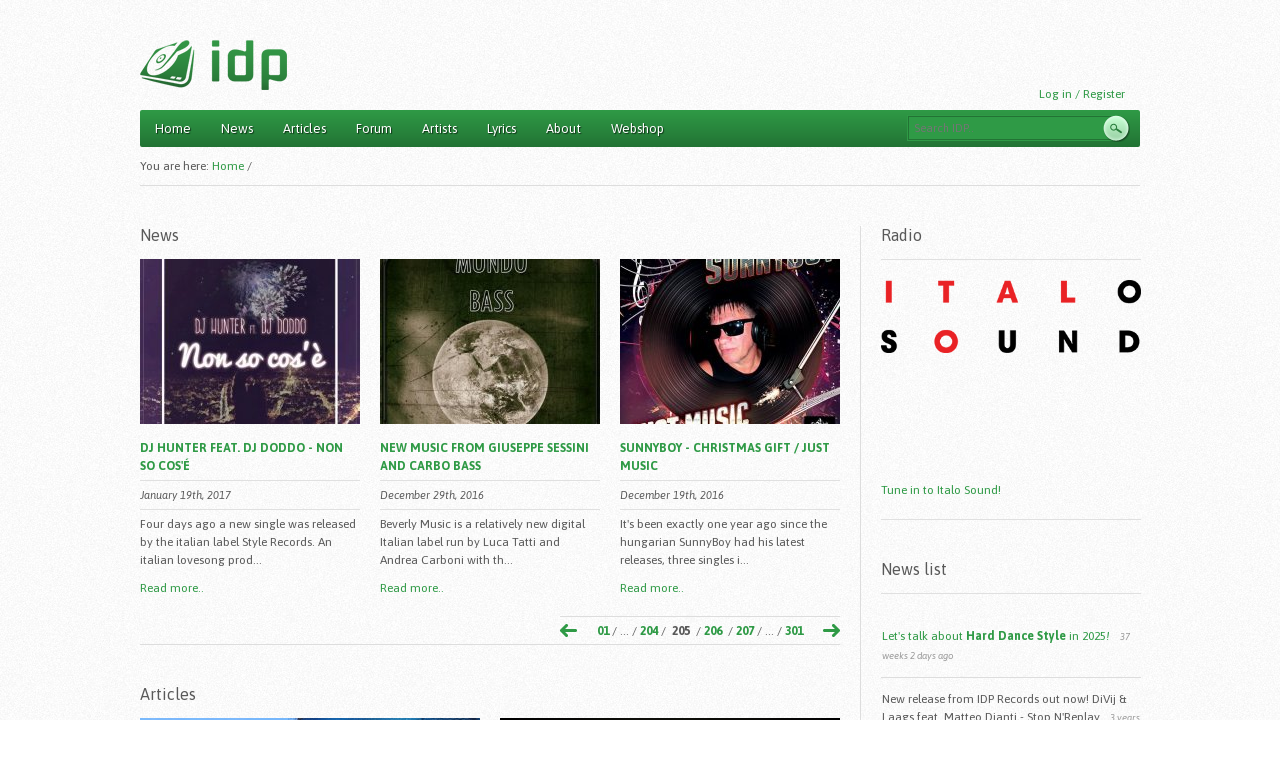

--- FILE ---
content_type: text/html; charset=utf-8
request_url: https://italodanceportal.com/frontpage?page=204&option=com_community
body_size: 8185
content:
<!DOCTYPE html PUBLIC "-//W3C//DTD XHTML 1.0 Strict//EN" "http://www.w3.org/TR/xhtml1/DTD/xhtml1-strict.dtd">
<html xmlns="http://www.w3.org/1999/xhtml" xmlns:og="http://opengraphprotocol.org/schema/" xml:lang="en" lang="en" dir="ltr">

<head>
<meta http-equiv="Content-Type" content="text/html; charset=utf-8" />
  <title>IDP - ItaloDancePortal.com</title>
  <meta property="fb:app_id" content="342783249116693" />
	<script type="text/javascript">
  WebFontConfig = {
    google: { families: [ 'Asap:400,400italic,700,700italic:latin,latin-ext' ] }
  };
  (function() {
    var wf = document.createElement('script');
    wf.src = ('https:' == document.location.protocol ? 'https' : 'http') +
      '://ajax.googleapis.com/ajax/libs/webfont/1/webfont.js';
    wf.type = 'text/javascript';
    wf.async = 'true';
    var s = document.getElementsByTagName('script')[0];
    s.parentNode.insertBefore(wf, s);
  })();
	</script>
	
  <meta http-equiv="Content-Type" content="text/html; charset=utf-8" />
<link rel="alternate" type="application/rss+xml" title="Front page feed" href="/rss.xml?option=com_community" />
<link rel="shortcut icon" href="/sites/all/themes/idpzen/favicon.ico" type="image/x-icon" />
  <link type="text/css" rel="stylesheet" media="all" href="/sites/default/files/css/css_19f0fc3dc0bae458c369bb4f238583fa.css" />
<link type="text/css" rel="stylesheet" media="print" href="/sites/default/files/css/css_845a04474593bd8fd35c79b4b1b4dcae.css" />
<!--[if IE]>
<link type="text/css" rel="stylesheet" media="all" href="/sites/all/themes/idpzen/css/ie.css?5" />
<![endif]-->
<!--[if lte IE 6]>
<link type="text/css" rel="stylesheet" media="all" href="/sites/all/themes/idpzen/css/ie6.css?5" />
<![endif]-->
  <script type="text/javascript" src="/sites/default/files/js/js_7182866eb6815cbf88dfa774583dd450.js"></script>
<script type="text/javascript">
<!--//--><![CDATA[//><!--
jQuery.extend(Drupal.settings, { "basePath": "/", "googleanalytics": { "trackOutgoing": 1, "trackMailto": 1, "trackDownload": 1, "trackDownloadExtensions": "7z|aac|arc|arj|asf|asx|avi|bin|csv|doc|exe|flv|gif|gz|gzip|hqx|jar|jpe?g|js|mp(2|3|4|e?g)|mov(ie)?|msi|msp|pdf|phps|png|ppt|qtm?|ra(m|r)?|sea|sit|tar|tgz|torrent|txt|wav|wma|wmv|wpd|xls|xml|z|zip" }, "cron": { "basePath": "/poormanscron", "runNext": 1764983229 }, "shoutbox": { "mode": "block", "refreshDelay": 0, "ascending": 1, "maxLength": "255", "refreshPath": "/shoutbox/js/view", "currentPath": "frontpage" }, "views": { "ajax_path": [ "/views/ajax", "/views/ajax", "/views/ajax" ], "ajaxViews": [ { "view_name": "news_front", "view_display_id": "block_1", "view_args": "", "view_path": "frontpage", "view_base_path": null, "view_dom_id": 2, "pager_element": 0 }, { "view_name": "articles_front", "view_display_id": "block_1", "view_args": "", "view_path": "frontpage", "view_base_path": null, "view_dom_id": 2, "pager_element": 0 }, { "view_name": "forum_new_front", "view_display_id": "block_1", "view_args": "", "view_path": "frontpage", "view_base_path": null, "view_dom_id": 3, "pager_element": 0 } ] } });
//--><!]]>
</script>
</head>
<body class="page front not-logged-in one-sidebar sidebar-second page-views">

      <div id="skip-link"><a href="#main-menu">Jump to Navigation</a></div>
  
  <div id="page" class="container-16 clearfix"><div id="page-inner">

    <div id="header"><div class="section clearfix">

                        <a href="/" title="Home" rel="home" id="logo"><img src="/sites/all/themes/idpzen/logo.png" alt="Home" /></a>        
              
      
              <!--<div id="search-box"></div>-->
      
      <div class="region region-header">
  <div id="block-block-5" class="block block-block first region-odd odd region-count-1 count-13">
  
  <div class="content">
      <p></p><p><a href="/user">Log in / Register</a></p>
    </div>

  </div><!-- /.block -->
<div id="block-search-0" class="block block-search last region-even even region-count-2 count-14">
  
  <div class="content">
    <form action="/frontpage?page=204&amp;option=com_community"  accept-charset="UTF-8" method="post" id="search-block-form">
<div><div class="container-inline">
  <div class="form-item" id="edit-search-block-form-1-wrapper">
 <label for="edit-search-block-form-1">Search this site: </label>
 <input type="text" maxlength="128" name="search_block_form" id="edit-search-block-form-1" size="15" value="" title="Enter the terms you wish to search for." placeholder="Search IDP.." class="form-text" />
</div>
<input type="submit" name="op" id="edit-submit" value="Search"  class="form-submit" />
<input type="hidden" name="form_build_id" id="form-H8I2gM2X9MGaGU3dpuhQeFOvANZ95b8y3h8-Idq0_Wo" value="form-H8I2gM2X9MGaGU3dpuhQeFOvANZ95b8y3h8-Idq0_Wo"  />
<input type="hidden" name="form_id" id="edit-search-block-form" value="search_block_form"  />
</div>

</div></form>
  </div>

  </div><!-- /.block -->
</div><!-- /.region -->

    </div></div><!-- /.section, /#header -->
	

    <div id="main-wrapper"><div id="main" class="clearfix">

      <div id="content" class="column"><div class="section">
	    
		        <div id="navigation"><div class="section clearfix">

          <h2 class="element-invisible">Main menu</h2><ul id="main-menu" class="links clearfix"><li class="menu-478 active-trail first active"><a href="/frontpage" title="" class="active">Home</a></li>
<li class="menu-1156"><a href="/news" title="">News</a></li>
<li class="menu-479"><a href="/articles" title="">Articles</a></li>
<li class="menu-480"><a href="/forum" title="">Forum</a></li>
<li class="menu-481"><a href="/artists" title="">Artists</a></li>
<li class="menu-1157"><a href="/lyrics" title="">Lyrics</a></li>
<li class="menu-483"><a href="/contact" title="">About</a></li>
<li class="menu-6117 last"><a href="/shop" title="">Webshop</a></li>
</ul>
          
        </div></div><!-- /.section, /#navigation -->
      
        
        		
		<div class="breadcrumb-text">You are here: </div>
        <div class="breadcrumb"><a href="/" id="custom-breadcrumbs-home" class="even active">Home</a> / <span class="custom-breadcrumbs-item-1 odd custom-breadcrumbs-none">Home</span></div>                                
        <div class="region region-content-top">
  <div id="block-views-news_front-block_1" class="block block-views first region-odd odd region-count-1 count-5">
      <h2 class="title">News</h2>
  
  <div class="content">
    <div class="views_view view view-news-front view-id-news_front view-display-id-block_1 view-dom-id-2">
  
  
  
  
      <div class="view-content">
        <div class="views-row views-row-1 views-row-odd grid-4 alpha">
      
  <div class="views-field-field-cover-fid">
                <span class="field-content"><a href="/news/dj-hunter-feat-dj-doddo-non-so-cos%C3%A9"><a href="/news/dj-hunter-feat-dj-doddo-non-so-cos%C3%A9" class="imagecache imagecache-news_front imagecache-linked imagecache-news_front_linked"><img src="https://italodanceportal.com/sites/default/files/imagecache/news_front/15111349.jpg" alt="" title=""  class="imagecache imagecache-news_front" width="220" height="165" /></a></a></span>
  </div>
  
  <div class="views-field-title">
                <span class="field-content"><a href="/news/dj-hunter-feat-dj-doddo-non-so-cos%C3%A9">DJ Hunter feat. DJ Doddo - Non So Cos&#039;é</a></span>
  </div>
  
  <div class="views-field-created">
                <span class="field-content">January 19th, 2017</span>
  </div>
  
  <div class="views-field-body">
                <span class="field-content">Four days ago a new single was released by the italian label Style Records. An italian lovesong prod...</span>
  </div>
  
  <div class="views-field-view-node">
                <span class="field-content"><a href="/news/dj-hunter-feat-dj-doddo-non-so-cos%C3%A9">Read more..</a></span>
  </div>
  </div>
  <div class="views-row views-row-2 views-row-even grid-4">
      
  <div class="views-field-field-cover-fid">
                <span class="field-content"><a href="/news/new-music-giuseppe-sessini-and-carbo-bass"><a href="/news/new-music-giuseppe-sessini-and-carbo-bass" class="imagecache imagecache-news_front imagecache-linked imagecache-news_front_linked"><img src="https://italodanceportal.com/sites/default/files/imagecache/news_front/15091686.jpg" alt="" title=""  class="imagecache imagecache-news_front" width="220" height="165" /></a></a></span>
  </div>
  
  <div class="views-field-title">
                <span class="field-content"><a href="/news/new-music-giuseppe-sessini-and-carbo-bass">New music from Giuseppe Sessini and Carbo Bass</a></span>
  </div>
  
  <div class="views-field-created">
                <span class="field-content">December 29th, 2016</span>
  </div>
  
  <div class="views-field-body">
                <span class="field-content">Beverly Music is a relatively new digital Italian label run by Luca Tatti and Andrea Carboni with th...</span>
  </div>
  
  <div class="views-field-view-node">
                <span class="field-content"><a href="/news/new-music-giuseppe-sessini-and-carbo-bass">Read more..</a></span>
  </div>
  </div>
  <div class="views-row views-row-3 views-row-odd grid-4 omega">
      
  <div class="views-field-field-cover-fid">
                <span class="field-content"><a href="/news/sunnyboy-christmas-gift-just-music"><a href="/news/sunnyboy-christmas-gift-just-music" class="imagecache imagecache-news_front imagecache-linked imagecache-news_front_linked"><img src="https://italodanceportal.com/sites/default/files/imagecache/news_front/sunnyjustmusic.jpg" alt="" title=""  class="imagecache imagecache-news_front" width="220" height="165" /></a></a></span>
  </div>
  
  <div class="views-field-title">
                <span class="field-content"><a href="/news/sunnyboy-christmas-gift-just-music">SunnyBoy - Christmas Gift / Just Music</a></span>
  </div>
  
  <div class="views-field-created">
                <span class="field-content">December 19th, 2016</span>
  </div>
  
  <div class="views-field-body">
                <span class="field-content">It's been exactly one year ago since the hungarian SunnyBoy had his latest releases, three singles i...</span>
  </div>
  
  <div class="views-field-view-node">
                <span class="field-content"><a href="/news/sunnyboy-christmas-gift-just-music">Read more..</a></span>
  </div>
  </div>
    </div>
  
      <div class="item-list"><ul class="pager"><li class="pager-first first"><a href="/frontpage?keys=il%20questo%20ragazzo" title="Go to page 01" class="active">01</a></li>
<li class="pager-previous"><a href="/frontpage?page=203&amp;keys=il%20questo%20ragazzo" class="active">&nbsp;</a></li>
<li class="pager-ellipsis"> / ... /</li>
<li class="pager-item"><a href="/frontpage?page=203&amp;keys=il%20questo%20ragazzo" title="Go to page 204" class="active">204</a>&nbsp;/&nbsp;</li>
<li class="pager-current">205</li>
<li class="pager-item">&nbsp;/&nbsp;<a href="/frontpage?page=205&amp;keys=il%20questo%20ragazzo" title="Go to page 206" class="active">206</a></li>
<li class="pager-item">&nbsp;/&nbsp;<a href="/frontpage?page=206&amp;keys=il%20questo%20ragazzo" title="Go to page 207" class="active">207</a></li>
<li class="pager-ellipsis">/ ... / </li>
<li class="pager-next"><a href="/frontpage?page=205&amp;keys=il%20questo%20ragazzo" class="active">&nbsp;</a></li>
<li class="pager-last last"><a href="/frontpage?page=300&amp;keys=il%20questo%20ragazzo" title="Go to page 301" class="active">301</a></li>
</ul></div>  
  
  
  
  
</div><!-- /.view -->
  </div>

  </div><!-- /.block -->
<div id="block-views-articles_front-block_1" class="block block-views region-even even region-count-2 count-6">
      <h2 class="title">Articles</h2>
  
  <div class="content">
    <div class="views_view view view-articles-front view-id-articles_front view-display-id-block_1 view-dom-id-2">
  
  
  
  
      <div class="view-content">
        <div class="views-row views-row-1 views-row-odd grid-6 alpha">
      
  <div class="views-field-field-pictures-fid">
                <div class="field-content"><a href="/articles/interviews/interview-ivan-tanz" class="imagecache imagecache-articles_front imagecache-linked imagecache-articles_front_linked"><img src="https://italodanceportal.com/sites/default/files/imagecache/articles_front/file_0000000051cc71f483f6a7dff5810b63.png" alt="" title=""  class="imagecache imagecache-articles_front" width="340" height="246" /></a></div>
  </div>
  
  <div class="views-field-field-cover-fid">
                <span class="field-content"></span>
  </div>
  
  <div class="views-field-title">
                <span class="field-content"><a href="/articles/interviews/interview-ivan-tanz">Interview with Ivan Tanz</a></span>
  </div>
  
  <div class="views-field-created">
                <span class="field-content">January 24th, 2026</span>
  </div>
  
  <div class="views-field-name">
                <span class="field-content"><a href="/articles/interviews">Interviews</a></span>
  </div>
  
  <div class="views-field-body">
                <span class="field-content">When and why did you begin to produce music?Basically, as a child i listened to a lot of italodance, i was struck by this melodious and electronic sound of this genre, then in 2011 i met the great "DJ Art@k", a great friend of mine who passed away a...</span>
  </div>
  
  <div class="views-field-view-node">
                <span class="field-content"><a href="/articles/interviews/interview-ivan-tanz">Read more..</a></span>
  </div>
  </div>
  <div class="views-row views-row-2 views-row-even grid-6 omega">
      
  <div class="views-field-field-pictures-fid">
                <div class="field-content"><a href="/articles/interviews/interview-siculand-0" class="imagecache imagecache-articles_front imagecache-linked imagecache-articles_front_linked"><img src="https://italodanceportal.com/sites/default/files/imagecache/articles_front/siculand1_0.png" alt="" title=""  class="imagecache imagecache-articles_front" width="340" height="246" /></a></div>
  </div>
  
  <div class="views-field-field-cover-fid">
                <span class="field-content"></span>
  </div>
  
  <div class="views-field-title">
                <span class="field-content"><a href="/articles/interviews/interview-siculand-0">Interview with SICULAND</a></span>
  </div>
  
  <div class="views-field-created">
                <span class="field-content">December 11th, 2024</span>
  </div>
  
  <div class="views-field-name">
                <span class="field-content"><a href="/articles/interviews">Interviews</a></span>
  </div>
  
  <div class="views-field-body">
                <span class="field-content">Few words about you?Paolo Miceli, DJ and Producer.Music lover and Dreamer.Founder of SICULAND project (*)I’ve also produced music under other aliases and for other artists. Since 2017 I produce music under the name of Paul Mind.(*) Since 2012 Luca Di...</span>
  </div>
  
  <div class="views-field-view-node">
                <span class="field-content"><a href="/articles/interviews/interview-siculand-0">Read more..</a></span>
  </div>
  </div>
    </div>
  
      <div class="item-list"><ul class="pager"><li class="pager-previous first"><img src="/sites/all/themes/idpzen/images/arrow-left.png"></li>
<li class="pager-current">01</li>
<li class="pager-item">&nbsp;/&nbsp;<a href="/frontpage?page=1&amp;mid=qna" title="Go to page 02" class="active">02</a></li>
<li class="pager-item">&nbsp;/&nbsp;<a href="/frontpage?page=2&amp;mid=qna" title="Go to page 03" class="active">03</a></li>
<li class="pager-item">&nbsp;/&nbsp;<a href="/frontpage?page=3&amp;mid=qna" title="Go to page 04" class="active">04</a></li>
<li class="pager-ellipsis">/ ... / </li>
<li class="pager-next"><a href="/frontpage?page=1&amp;mid=qna" class="active">&nbsp;</a></li>
<li class="pager-last last"><a href="/frontpage?page=56&amp;mid=qna" title="Go to page 57" class="active">57</a></li>
</ul></div>  
  
  
  
  
</div><!-- /.view -->
  </div>

  </div><!-- /.block -->
<div id="block-views-forum_new_front-block_1" class="block block-views region-odd odd region-count-3 count-7">
      <h2 class="title">Forum</h2>
  
  <div class="content">
    <div class="views_view view view-forum-new-front view-id-forum_new_front view-display-id-block_1 view-dom-id-3">
  
  
  
  
      <div class="view-content">
        <div class="views-row views-row-1 views-row-odd grid-3 alpha">
      
  <div class="views-field-title">
                <span class="field-content"><a href="/node/1003057">SlowBrothers presents: Lento Conten...</a></span>
  </div>
  
  <div class="views-field-created">
                <span class="field-content">March 25th, 2011<br>
Started by: <a href="/user/1000375">Dj-Laeske</a></span>
  </div>
  
  <div class="views-field-body">
                <span class="field-content">DJ sTore write on facebook:

SLOWBROTHERS - LENTO CONTENTO PREMIUM EDITION

Special mix

Dj Maxwell...</span>
  </div>
  
  <div class="views-field-view-node">
                <span class="field-content"><a href="/node/1003057">Read more..</a></span>
  </div>
  </div>
  <div class="views-row views-row-2 views-row-even grid-3">
      
  <div class="views-field-title">
                <span class="field-content"><a href="/node/1003056">May 7th &gt; ITALO NIGHT @ Kings Ha...</a></span>
  </div>
  
  <div class="views-field-created">
                <span class="field-content">March 25th, 2011<br>
Started by: <a href="/user/1000007">Wausti</a></span>
  </div>
  
  <div class="views-field-body">
                <span class="field-content">I T A L O  N I G H T
with  DJ  JANIK

Kings Hat - 7. May 2011
Lyngby, Denmark

http://www.kingshat....</span>
  </div>
  
  <div class="views-field-view-node">
                <span class="field-content"><a href="/node/1003056">Read more..</a></span>
  </div>
  </div>
  <div class="views-row views-row-3 views-row-odd grid-3">
      
  <div class="views-field-title">
                <span class="field-content"><a href="/node/1003055">Sicilian Team feat. Katok -  Everyd...</a></span>
  </div>
  
  <div class="views-field-created">
                <span class="field-content">March 24th, 2011<br>
Started by: <a href="/user/1000655">helington</a></span>
  </div>
  
  <div class="views-field-body">
                <span class="field-content">DJ Power and DJ Donkir is behind the project Sicilian Team, and together with the voice of the...</span>
  </div>
  
  <div class="views-field-view-node">
                <span class="field-content"><a href="/node/1003055">Read more..</a></span>
  </div>
  </div>
  <div class="views-row views-row-4 views-row-even grid-3 omega">
      
  <div class="views-field-title">
                <span class="field-content"><a href="/node/1003054">ITALODANCE as the support!</a></span>
  </div>
  
  <div class="views-field-created">
                <span class="field-content">March 24th, 2011<br>
Started by: <a href="/user/1000838">Funtozzi dj</a></span>
  </div>
  
  <div class="views-field-body">
                <span class="field-content">Hi guys!
I'm back today from the Hospital here in Innsbruck, because almost 2 weeks ago I'd a...</span>
  </div>
  
  <div class="views-field-view-node">
                <span class="field-content"><a href="/node/1003054">Read more..</a></span>
  </div>
  </div>
    </div>
  
      <div class="item-list"><ul class="pager"><li class="pager-first first"><a href="/frontpage?keys=il%20questo%20ragazzo" title="Go to page 01" class="active">01</a></li>
<li class="pager-previous"><a href="/frontpage?page=203&amp;keys=il%20questo%20ragazzo" class="active">&nbsp;</a></li>
<li class="pager-ellipsis"> / ... /</li>
<li class="pager-item"><a href="/frontpage?page=203&amp;keys=il%20questo%20ragazzo" title="Go to page 204" class="active">204</a>&nbsp;/&nbsp;</li>
<li class="pager-current">205</li>
<li class="pager-item">&nbsp;/&nbsp;<a href="/frontpage?page=205&amp;keys=il%20questo%20ragazzo" title="Go to page 206" class="active">206</a></li>
<li class="pager-item">&nbsp;/&nbsp;<a href="/frontpage?page=206&amp;keys=il%20questo%20ragazzo" title="Go to page 207" class="active">207</a></li>
<li class="pager-ellipsis">/ ... / </li>
<li class="pager-next"><a href="/frontpage?page=205&amp;keys=il%20questo%20ragazzo" class="active">&nbsp;</a></li>
<li class="pager-last last"><a href="/frontpage?page=779&amp;keys=il%20questo%20ragazzo" title="Go to page 780" class="active">780</a></li>
</ul></div>  
  
  
  
  
</div><!-- /.view -->
  </div>

  </div><!-- /.block -->
<div id="block-views-artists_front-block_1" class="block block-views region-even even region-count-4 count-8">
      <h2 class="title">Artists</h2>
  
  <div class="content">
    <div class="views_view view view-artists-front view-id-artists_front view-display-id-block_1 view-dom-id-2">
  
  
  
  
      <div class="view-content">
        <div class="views-row views-row-1 views-row-odd grid-2 alpha">
      
  <div class="views-field-field-pictures-fid">
                <div class="field-content"><a href="/artists/paolo-sandrini" class="imagecache imagecache-artists_front imagecache-linked imagecache-artists_front_linked"><img src="https://italodanceportal.com/sites/default/files/imagecache/artists_front/paoloblack.jpg" alt="" title=""  class="imagecache imagecache-artists_front" width="100" height="75" /></a></div>
  </div>
  
  <div class="views-field-title">
                <span class="field-content">Paolo Sandrini</span>
  </div>
  </div>
  <div class="views-row views-row-2 views-row-even grid-2">
      
  <div class="views-field-field-pictures-fid">
                <div class="field-content"><a href="/artists/cristian-lavino" class="imagecache imagecache-artists_front imagecache-linked imagecache-artists_front_linked"><img src="https://italodanceportal.com/sites/default/files/imagecache/artists_front/cristianlavino1.jpg" alt="" title=""  class="imagecache imagecache-artists_front" width="100" height="75" /></a></div>
  </div>
  
  <div class="views-field-title">
                <span class="field-content">Cristian Lavino</span>
  </div>
  </div>
  <div class="views-row views-row-3 views-row-odd grid-2">
      
  <div class="views-field-field-pictures-fid">
                <div class="field-content"><a href="/artists/simone-galante" class="imagecache imagecache-artists_front imagecache-linked imagecache-artists_front_linked"><img src="https://italodanceportal.com/sites/default/files/imagecache/artists_front/simonegalante.jpg" alt="" title=""  class="imagecache imagecache-artists_front" width="100" height="75" /></a></div>
  </div>
  
  <div class="views-field-title">
                <span class="field-content">Simone Galante</span>
  </div>
  </div>
  <div class="views-row views-row-4 views-row-even grid-2">
      
  <div class="views-field-field-pictures-fid">
                <div class="field-content"><a href="/artists/mariucch" class="imagecache imagecache-artists_front imagecache-linked imagecache-artists_front_linked"><img src="https://italodanceportal.com/sites/default/files/imagecache/artists_front/mariucch3.jpg" alt="" title=""  class="imagecache imagecache-artists_front" width="100" height="75" /></a></div>
  </div>
  
  <div class="views-field-title">
                <span class="field-content">Mariucch</span>
  </div>
  </div>
  <div class="views-row views-row-5 views-row-odd grid-2">
      
  <div class="views-field-field-pictures-fid">
                <div class="field-content"><a href="/artists/earphones" class="imagecache imagecache-artists_front imagecache-linked imagecache-artists_front_linked"><img src="https://italodanceportal.com/sites/default/files/imagecache/artists_front/earphones.jpg" alt="" title=""  class="imagecache imagecache-artists_front" width="100" height="75" /></a></div>
  </div>
  
  <div class="views-field-title">
                <span class="field-content">Earphones</span>
  </div>
  </div>
  <div class="views-row views-row-6 views-row-even grid-2 omega">
      
  <div class="views-field-field-pictures-fid">
                <div class="field-content"><a href="/artists/dj-ross" class="imagecache imagecache-artists_front imagecache-linked imagecache-artists_front_linked"><img src="https://italodanceportal.com/sites/default/files/imagecache/artists_front/djross18.jpg" alt="" title=""  class="imagecache imagecache-artists_front" width="100" height="75" /></a></div>
  </div>
  
  <div class="views-field-title">
                <span class="field-content">DJ Ross</span>
  </div>
  </div>
    </div>
  
  
  
  
  
  
</div><!-- /.view -->
  </div>

  </div><!-- /.block -->
<div id="block-views-upcoming_releases-block_1" class="block block-views region-odd odd region-count-5 count-9">
      <h2 class="title">Upcoming releases</h2>
  
  <div class="content">
    <div class="views_view view view-upcoming-releases view-id-upcoming_releases view-display-id-block_1 view-dom-id-4">
  
  
  
  
      <div class="view-empty">
        <p>No upcoming releases.</p>      </div>
  
  
  
  
  
  
</div><!-- /.view -->
  </div>

  </div><!-- /.block -->
<div id="block-views-upcoming_releases-block_2" class="block block-views region-even even region-count-6 count-10">
      <h2 class="title">Just released</h2>
  
  <div class="content">
    <div class="views_view view view-upcoming-releases view-id-upcoming_releases view-display-id-block_2 view-dom-id-5">
  
  
  
  
      <div class="view-content">
        <div class="views-row views-row-1 views-row-odd views-row-first">
      
  <div class="views-field-field-releasedate-value">
                <span class="field-content"><span class="date-display-single">January 23rd</span>:</span>
  </div>
  
  <div class="views-field-title">
                <span class="field-content"><a href="/news/mabra-dwm-dj-lhasa-remix">Ma.Bra. - Dwm (DJ Lhasa Remix)</a></span>
  </div>
  </div>
  <div class="views-row views-row-2 views-row-even">
      
  <div class="views-field-field-releasedate-value">
                <span class="field-content"><span class="date-display-single">January 16th</span>:</span>
  </div>
  
  <div class="views-field-title">
                <span class="field-content"><a href="/news/dj-cillo-round-n-round">DJ Cillo - Round &#039;N&#039; Round</a></span>
  </div>
  </div>
  <div class="views-row views-row-3 views-row-odd">
      
  <div class="views-field-field-releasedate-value">
                <span class="field-content"><span class="date-display-single">January 13th</span>:</span>
  </div>
  
  <div class="views-field-title">
                <span class="field-content"><a href="/news/dj-jpedroza-feat-larena-night-stay-me-remixes-ep">DJ JPedroza feat. L&#039;arena Night - Stay With Me (Remixes) EP</a></span>
  </div>
  </div>
  <div class="views-row views-row-4 views-row-even">
      
  <div class="views-field-field-releasedate-value">
                <span class="field-content"><span class="date-display-single">January 10th</span>:</span>
  </div>
  
  <div class="views-field-title">
                <span class="field-content"><a href="/news/gabry-l-abracadabra-violet-house">Gabry-L - Abracadabra (Violet-House)</a></span>
  </div>
  </div>
  <div class="views-row views-row-5 views-row-odd">
      
  <div class="views-field-field-releasedate-value">
                <span class="field-content"><span class="date-display-single">January 9th</span>:</span>
  </div>
  
  <div class="views-field-title">
                <span class="field-content"><a href="/news/dj-evil-love-me-reworked">DJ-Evil - Love Me (Reworked)</a></span>
  </div>
  </div>
  <div class="views-row views-row-6 views-row-even">
      
  <div class="views-field-field-releasedate-value">
                <span class="field-content"><span class="date-display-single">January 9th</span>:</span>
  </div>
  
  <div class="views-field-title">
                <span class="field-content"><a href="/news/paps-x-daniel-tek-balla-2026-mix">Paps x Daniel Tek - Balla (2026 Mix)</a></span>
  </div>
  </div>
  <div class="views-row views-row-7 views-row-odd">
      
  <div class="views-field-field-releasedate-value">
                <span class="field-content"><span class="date-display-single">January 2nd</span>:</span>
  </div>
  
  <div class="views-field-title">
                <span class="field-content"><a href="/news/dj-pmj-la-danza-della-musica-ep">DJ Pmj - La Danza Della Musica EP</a></span>
  </div>
  </div>
  <div class="views-row views-row-8 views-row-even">
      
  <div class="views-field-field-releasedate-value">
                <span class="field-content"><span class="date-display-single">January 2nd</span>:</span>
  </div>
  
  <div class="views-field-title">
                <span class="field-content"><a href="/news/melody-castellari-inside-outside-dj-piere-remix">Melody Castellari - Inside To Outside (DJ Piere Remix)</a></span>
  </div>
  </div>
  <div class="views-row views-row-9 views-row-odd">
      
  <div class="views-field-field-releasedate-value">
                <span class="field-content"><span class="date-display-single">January 1st</span>:</span>
  </div>
  
  <div class="views-field-title">
                <span class="field-content"><a href="/news/dj-matt-aka-mastro-tanz-one-and-only">DJ Matt aka Mastro Tanz - One And Only</a></span>
  </div>
  </div>
  <div class="views-row views-row-10 views-row-even">
      
  <div class="views-field-field-releasedate-value">
                <span class="field-content"><span class="date-display-single">December 29th</span>:</span>
  </div>
  
  <div class="views-field-title">
                <span class="field-content"><a href="/news/dj-491-opera">DJ 491 - Opera</a></span>
  </div>
  </div>
  <div class="views-row views-row-11 views-row-odd">
      
  <div class="views-field-field-releasedate-value">
                <span class="field-content"><span class="date-display-single">December 26th</span>:</span>
  </div>
  
  <div class="views-field-title">
                <span class="field-content"><a href="/news/dj-pmj-make-me-cry">DJ Pmj - Make Me Cry</a></span>
  </div>
  </div>
  <div class="views-row views-row-12 views-row-even">
      
  <div class="views-field-field-releasedate-value">
                <span class="field-content"><span class="date-display-single">December 26th</span>:</span>
  </div>
  
  <div class="views-field-title">
                <span class="field-content"><a href="/news/dj-pmj-happy-new-year">DJ Pmj - Happy New Year</a></span>
  </div>
  </div>
  <div class="views-row views-row-13 views-row-odd">
      
  <div class="views-field-field-releasedate-value">
                <span class="field-content"><span class="date-display-single">December 24th</span>:</span>
  </div>
  
  <div class="views-field-title">
                <span class="field-content"><a href="/news/ivan-tanz-tanzstyle-album">Ivan Tanz - Tanzstyle (Album)</a></span>
  </div>
  </div>
  <div class="views-row views-row-14 views-row-even views-row-last">
      
  <div class="views-field-field-releasedate-value">
                <span class="field-content"><span class="date-display-single">December 19th</span>:</span>
  </div>
  
  <div class="views-field-title">
                <span class="field-content"><a href="/news/dj-pmj-i-colori-di-sogni">DJ Pmj - I Colori Di Sogni</a></span>
  </div>
  </div>
    </div>
  
  
  
  
  
  
</div><!-- /.view -->
  </div>

  </div><!-- /.block -->
<div id="block-views-popular_content-block_1" class="block block-views region-odd odd region-count-7 count-11">
      <h2 class="title">Popular</h2>
  
  <div class="content">
    <div class="views_view view view-popular-content view-id-popular_content view-display-id-block_1 view-dom-id-3">
  
  
  
  
      <div class="view-content">
        <div class="views-row views-row-1 views-row-odd views-row-first">
      
  <div class="views-field-nothing">
                <span class="field-content">1. <a href="/news/cheesy-cheese-20-years-late">Cheesy Cheese - 20 Years Late</a> (News)</span>
  </div>
  </div>
  <div class="views-row views-row-2 views-row-even">
      
  <div class="views-field-nothing">
                <span class="field-content">2. <a href="/news/deejay-froggy-dj-raffy-berlin-never-sleeps">DeeJay Froggy &amp; DJ Raffy - Berlin N...</a> (News)</span>
  </div>
  </div>
  <div class="views-row views-row-3 views-row-odd">
      
  <div class="views-field-nothing">
                <span class="field-content">3. <a href="/news/daniele-spezio-mondo-fatato">Daniele Spezio - Mondo Fatato</a> (News)</span>
  </div>
  </div>
  <div class="views-row views-row-4 views-row-even">
      
  <div class="views-field-nothing">
                <span class="field-content">4. <a href="/news/joyas-x-mabra-therapy">Joyas x Ma.Bra. - Therapy</a> (News)</span>
  </div>
  </div>
  <div class="views-row views-row-5 views-row-odd">
      
  <div class="views-field-nothing">
                <span class="field-content">5. <a href="/news/rico-boni-rebirth">Rico Boni - Rebirth</a> (News)</span>
  </div>
  </div>
  <div class="views-row views-row-6 views-row-even">
      
  <div class="views-field-nothing">
                <span class="field-content">6. <a href="/news/dj-evil-eviland-album">DJ-Evil - Eviland (Album)</a> (News)</span>
  </div>
  </div>
  <div class="views-row views-row-7 views-row-odd">
      
  <div class="views-field-nothing">
                <span class="field-content">7. <a href="/news/andrea-decibel-my-mind">Andrea Decibel - In My Mind</a> (News)</span>
  </div>
  </div>
  <div class="views-row views-row-8 views-row-even">
      
  <div class="views-field-nothing">
                <span class="field-content">8. <a href="/news/deejay-froggy-dj-raffy-bobby-remixes">DeeJay Froggy &amp; DJ Raffy - Bobby (R...</a> (News)</span>
  </div>
  </div>
  <div class="views-row views-row-9 views-row-odd">
      
  <div class="views-field-nothing">
                <span class="field-content">9. <a href="/news/dj-cillo-voyage">DJ Cillo - Voyage</a> (News)</span>
  </div>
  </div>
  <div class="views-row views-row-10 views-row-even views-row-last">
      
  <div class="views-field-nothing">
                <span class="field-content">10. <a href="/news/dj-pmj-ciao-ciao-italia">DJ Pmj - Ciao Ciao Italia</a> (News)</span>
  </div>
  </div>
    </div>
  
  
  
  
  
  
</div><!-- /.view -->
  </div>

  </div><!-- /.block -->
<div id="block-views-newest_content-block_1" class="block block-views last region-even even region-count-8 count-12">
      <h2 class="title">Newest</h2>
  
  <div class="content">
    <div class="views_view view view-newest-content view-id-newest_content view-display-id-block_1 view-dom-id-2">
  
  
  
  
      <div class="view-content">
        <div class="views-row views-row-1 views-row-odd views-row-first">
      
  <div class="views-field-nothing">
                <span class="field-content">1. <a href="/articles/interviews/interview-ivan-tanz">Interview with Ivan Tanz</a> (Article)</span>
  </div>
  </div>
  <div class="views-row views-row-2 views-row-even">
      
  <div class="views-field-nothing">
                <span class="field-content">2. <a href="/news/mabra-dwm-dj-lhasa-remix">Ma.Bra. - Dwm (DJ Lhasa Remix)</a> (News)</span>
  </div>
  </div>
  <div class="views-row views-row-3 views-row-odd">
      
  <div class="views-field-nothing">
                <span class="field-content">3. <a href="/news/dj-jpedroza-feat-larena-night-stay-me-remixes-ep">DJ JPedroza feat. L&#039;arena Night - S...</a> (News)</span>
  </div>
  </div>
  <div class="views-row views-row-4 views-row-even">
      
  <div class="views-field-nothing">
                <span class="field-content">4. <a href="/news/dj-cillo-round-n-round">DJ Cillo - Round &#039;N&#039; Round</a> (News)</span>
  </div>
  </div>
  <div class="views-row views-row-5 views-row-odd">
      
  <div class="views-field-nothing">
                <span class="field-content">5. <a href="/forum/producers-area/nice-meet-you">Nice to meet you!</a> (Forum topic)</span>
  </div>
  </div>
  <div class="views-row views-row-6 views-row-even">
      
  <div class="views-field-nothing">
                <span class="field-content">6. <a href="/news/gabry-l-abracadabra-violet-house">Gabry-L - Abracadabra (Violet-House)</a> (News)</span>
  </div>
  </div>
  <div class="views-row views-row-7 views-row-odd">
      
  <div class="views-field-nothing">
                <span class="field-content">7. <a href="/news/paps-x-daniel-tek-balla-2026-mix">Paps x Daniel Tek - Balla (2026 Mix)</a> (News)</span>
  </div>
  </div>
  <div class="views-row views-row-8 views-row-even">
      
  <div class="views-field-nothing">
                <span class="field-content">8. <a href="/news/dj-evil-love-me-reworked">DJ-Evil - Love Me (Reworked)</a> (News)</span>
  </div>
  </div>
  <div class="views-row views-row-9 views-row-odd">
      
  <div class="views-field-nothing">
                <span class="field-content">9. <a href="/forum/producers-area/rino-gaetano-ma-il-cielo-%C3%A8-sempre-pi%C3%B9-blu-dj-491-concept">Rino Gaetano - Ma Il Cielo È Sempre Più...</a> (Forum topic)</span>
  </div>
  </div>
  <div class="views-row views-row-10 views-row-even views-row-last">
      
  <div class="views-field-nothing">
                <span class="field-content">10. <a href="/forum/general-discussion/fra-cut-cord-italodance-mix">Fra - Cut the Cord (ITaLoDaNCe MiX)</a> (Forum topic)</span>
  </div>
  </div>
    </div>
  
  
  
  
  
  
</div><!-- /.view -->
  </div>

  </div><!-- /.block -->
</div><!-- /.region -->

        <div id="content-area">
          <div class="views_view view view-frontpage view-id-frontpage view-display-id-page view-dom-id-1">
  
  
  
  
  
  
  
  
  
  
</div><!-- /.view -->
        </div>

        
      </div></div><!-- /.section, /#content -->

      
      <div class="region region-sidebar-second column sidebar"><div class="section">
  <div id="block-block-3" class="block block-block first region-odd odd region-count-1 count-1">
      <h2 class="title">Radio</h2>
  
  <div class="content">
    <div id="italosound-box">
  <a href="https://italosound.com" target="_blank"><img style="width:100%; height:auto;" src="/sites/all/themes/idpzen/images/italosound_logo.png" /></a>
<br><br>
  <!--<iframe frameborder="0" width="260" height="120" marginwidth="0" marginheight="0" src="http://46.163.111.200/index.php"></iframe>-->

<iframe src="https://tunein.com/embed/player/s163334/" style="width:100%;height:100px;" scrolling="no" frameborder="no"></iframe>

  <a href="https://italosound.com" target="_blank">Tune in to Italo Sound!</a>
</div>  </div>

  </div><!-- /.block -->
<div id="block-shoutbox-0" class="block block-shoutbox region-even even region-count-2 count-2">
      <h2 class="title">News list</h2>
  
  <div class="content">
    <form action="/frontpage?page=204&amp;option=com_community"  accept-charset="UTF-8" method="post" id="shoutbox-add-form">
<div><div class="form-item">
 
</div>
<input type="hidden" name="form_build_id" id="form-ullW0r7aKwxLQhDIKw30yFODQQm-PoR6EhILA1mFTzE" value="form-ullW0r7aKwxLQhDIKw30yFODQQm-PoR6EhILA1mFTzE"  />
<input type="hidden" name="form_id" id="edit-shoutbox-add-form" value="shoutbox_add_form"  />

</div></form>
<div id="shoutbox-body">
<table>
<tbody>
 <tr class="odd"><td><div class="shoutbox-msg" title="Posted 05/10/25 at 11:54am by simps0n"><div class="shoutbox-admin-links"></div><span class="shoutbox-shout">  <p><a href="/forum/producers-area/hard-dance-style">Let's talk about <strong>Hard Dance Style</strong> in 2025<em>!</em> </a></p>  </span><span class="shoutbox-msg-time">37 weeks 2 days ago</span></div>
</td> </tr>
 <tr class="even"><td><div class="shoutbox-msg" title="Posted 04/09/22 at 10:12pm by Würden"><div class="shoutbox-admin-links"></div><span class="shoutbox-shout">  <p>New release from IDP Records out now! DiVij &amp; Laags feat. Matteo Dianti - Stop N'Replay</p>  </span><span class="shoutbox-msg-time">3 years 41 weeks ago</span></div>
</td> </tr>
 <tr class="odd"><td><div class="shoutbox-msg" title="Posted 07/11/21 at 12:08pm by Würden"><div class="shoutbox-admin-links"></div><span class="shoutbox-shout">  <p>New Mark'M album out now on IDP Records - check it out in our webshop!</p>  </span><span class="shoutbox-msg-time">4 years 28 weeks ago</span></div>
</td> </tr>
 <tr class="even"><td><div class="shoutbox-msg" title="Posted 06/26/21 at 11:44am by Würden"><div class="shoutbox-admin-links"></div><span class="shoutbox-shout">  <p>Deejay Stella - Motivi EP vol. 3 out now on IDP Records <img src="https://italodanceportal.com/sites/all/themes/idpzen/smileys/smile.png" title="Smile" alt="Smile" class="smiley-content" /></p>  </span><span class="shoutbox-msg-time">4 years 30 weeks ago</span></div>
</td> </tr>
 <tr class="odd"><td><div class="shoutbox-msg" title="Posted 01/16/21 at 02:16pm by Würden"><div class="shoutbox-admin-links"></div><span class="shoutbox-shout">  <p>New Deejay Stella EP out on IDP Records Jan 21st!</p>  </span><span class="shoutbox-msg-time">5 years 1 week ago</span></div>
</td> </tr>
</tbody>
</table>
</div>
<div class="shoutbox-all-shouts"><br /><br /><a href="/node/1000123">Read and comment the full news list here</a></div>  </div>

  </div><!-- /.block -->
<div id="block-block-10" class="block block-block region-odd odd region-count-3 count-3">
      <h2 class="title">IDP Compilation</h2>
  
  <div class="content">
    <p><a href="/shop"><img src="/sites/all/themes/idpzen/images/idp_c_web_banner.jpg" /></a></p>
  </div>

  </div><!-- /.block -->
<div id="block-block-4" class="block block-block last region-even even region-count-4 count-4">
      <h2 class="title">Facebook</h2>
  
  <div class="content">
    <div id="fb-root"></div>
<script>(function(d, s, id) {
  var js, fjs = d.getElementsByTagName(s)[0];
  if (d.getElementById(id)) {return;}
  js = d.createElement(s); js.id = id;
  js.src = "//connect.facebook.net/en_US/all.js#xfbml=1&amp;appId=210074825711320";
  fjs.parentNode.insertBefore(js, fjs);
}(document, 'script', 'facebook-jssdk'));</script><p><span class="fb-box">We <img src="sites/all/themes/idpzen/images/heart.png" /> you</span></p>
<p><span class="fb-box">if you <img src="sites/all/themes/idpzen/images/like.png" /> us</span></p>
<div class="fb-like" data-font="arial" data-href="http://www.facebook.com/italodanceportal" data-layout="button_count" data-send="true" data-show-faces="false" data-width="280"></div>
  </div>

  </div><!-- /.block -->
</div></div><!-- /.section, /.region -->

    </div></div><!-- /#main, /#main-wrapper -->

          <div id="footer"><div class="section">

        
        		
		          <div class="feed-icons"></div>
        
        <div class="region region-footer">
  <div id="block-block-8" class="block block-block first last region-odd odd region-count-1 count-15">
  
  <div class="content">
    <div class="left">
	Copyright &copy; 2026 ItaloDancePortal.com - <a href="/privacy">Privacy Policy</a> - <a href="/tos">Terms of Use</a> - <a href="/contact">Contact Us</a></div>
<div class="right">
	<a href="#" onclick="scrolltotop()">Go to top</a></div>
  </div>

  </div><!-- /.block -->
</div><!-- /.region -->

      </div></div><!-- /.section, /#footer -->
    
  </div></div><!-- /#page, /#page-wrapper -->

  
  <script type="text/javascript" src="/sites/default/files/js/js_a53ddb0949265b139df674283129b02c.js"></script>
<script type="text/javascript">
<!--//--><![CDATA[//><!--
var _gaq = _gaq || [];_gaq.push(["_setAccount", "UA-31084194-1"]);_gaq.push(["_setDomainName", ".italodanceportal.com"]);_gaq.push(["_trackPageview"]);(function() {var ga = document.createElement("script");ga.type = "text/javascript";ga.async = true;ga.src = ("https:" == document.location.protocol ? "https://ssl" : "http://www") + ".google-analytics.com/ga.js";var s = document.getElementsByTagName("script")[0];s.parentNode.insertBefore(ga, s);})();
//--><!]]>
</script>

<script defer src="https://static.cloudflareinsights.com/beacon.min.js/vcd15cbe7772f49c399c6a5babf22c1241717689176015" integrity="sha512-ZpsOmlRQV6y907TI0dKBHq9Md29nnaEIPlkf84rnaERnq6zvWvPUqr2ft8M1aS28oN72PdrCzSjY4U6VaAw1EQ==" data-cf-beacon='{"version":"2024.11.0","token":"75fb3f5817b940609c63a3547cb54e7d","r":1,"server_timing":{"name":{"cfCacheStatus":true,"cfEdge":true,"cfExtPri":true,"cfL4":true,"cfOrigin":true,"cfSpeedBrain":true},"location_startswith":null}}' crossorigin="anonymous"></script>
</body>
</html>
